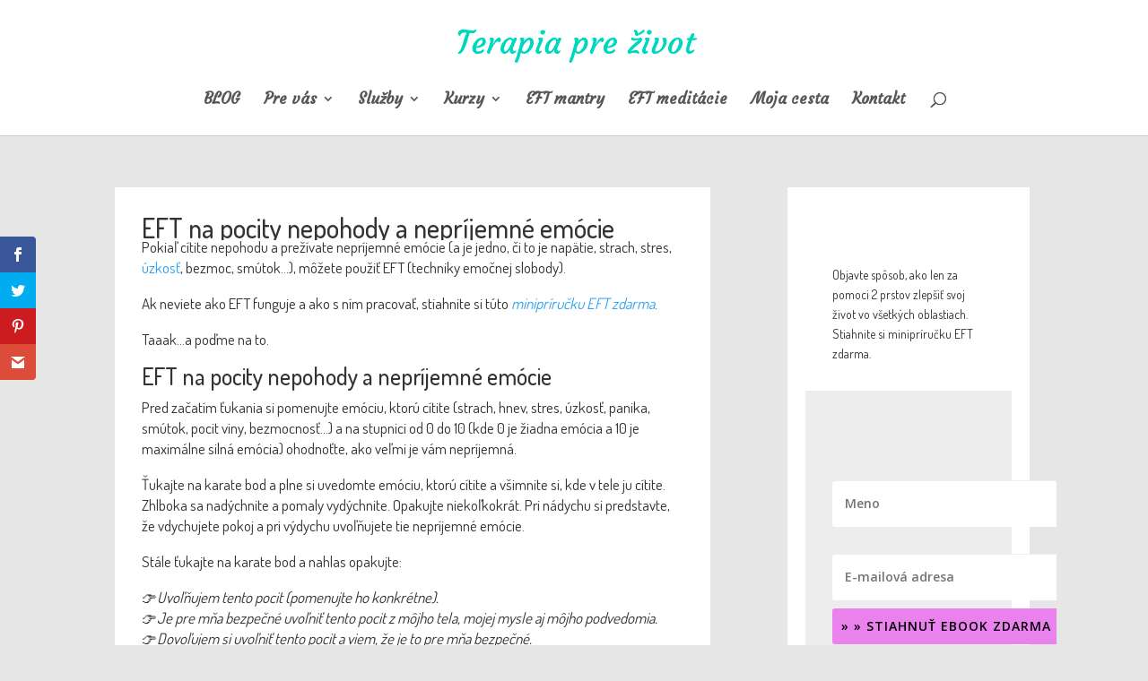

--- FILE ---
content_type: text/css
request_url: https://lenkarumanova.sk/wp-content/themes/Divi-child-wplama/style.css?ver=4.27.5
body_size: 1107
content:
/*
Theme Name: Divi Child pro Learndash
Theme URI: http://www.wplama.cz/divi-child-sablona/
Description: Divi child šablona od WPlama. Obsahuje vylepšení překladu a další rozšíření výchozích funkcí.
Author: <a href="http://www.wplama.cz/">WPlama.cz</a>
Author URI: http://www.wplama.cz/divi-child-sablona/
Template: Divi
Version: 1.19
License: GNU General Public License v2 or later
License URI: http://www.gnu.org/licenses/gpl-2.0.html
*/


/*------------------------------------*\
    MAIN
\*------------------------------------*/



/*------------------------------------*\
    STRUCTURE
\*------------------------------------*/



/*------------------------------------*\
    PAGES
\*------------------------------------*/



/*------------------------------------*\
    IMAGES
\*------------------------------------*/



/*------------------------------------*\
	TYPOGRAPHY
\*------------------------------------*/

#obchodni-podminky ol { counter-reset: item }
#obchodni-podminky li{ display: block }
#obchodni-podminky li:before { content: counters(item, ".") " "; counter-increment: item }


/*------------------------------------*\
	WOOCOMMERCE
\*------------------------------------*/

.select2-container .select2-selection--single .select2-selection__rendered {
    line-height: 52px;
}

.select2-container .select2-selection--single {
    height: 52px;
}

.select2-container--default .select2-selection--single .select2-selection__arrow {
    height: 52px;
}

/*------------------------------------*\
    RESPONSIVE
\*------------------------------------*/

@media only screen and (max-width:980px) {

    }

@media only screen and (max-width:767px) {

    }


/*------------------------------------*\
    MISC
\*------------------------------------*/

/*LEARNDASH DIVI FULLWIDTH */
.single-sfwd-courses .et_post_meta_wrapper,
.single-sfwd-courses #sidebar,
.single-sfwd-courses #main-content .container:before,
.single-sfwd-courses .learndash_post_sfwd-courses br,
.single-sfwd-courses #learndash_course_status {
	display: none !important;
}
.single-sfwd-courses #left-area,
.single-sfwd-courses #main-content .container {
	padding: 0 !important;
	margin:0 !important;
	width: 100% !important;
	max-width: 100%;
}

.widgettitle {
    border-bottom: solid 1px rgba(0,0,0,0.08);
padding-bottom: 25px;
    margin-bottom: 25px;
}

/*white widgets in sidebar on blog*/
 .et_pb_widget{
    background: white;
    padding-left: 20px !important;
    padding-top: 20px !important;
    padding-right: 20px !important;
    padding-bottom: 20px !important;
}

.kupredu-leva{
  margin-top: 33px;
}

#feed789{
margin-left: -100px !important;
}

#text-10 #feed789{
margin-left: -128px !important;
}

/*Styling for the category*/
    .category .et_pb_post {
        background-color: #fff;
        min-height: 350px;
        margin-bottom: 50px;
    }
    /*Sets the image size posts and moves it to the left of the text*/
    .category .et_pb_post a img {
        float: left;
        width: 260px;
        height: 260px;
        object-fit: cover;
        margin: 20px 40px 0 20px;
    }
    /*Resize the overlay to fit the image*/
    .category .et_overlay {
        width: 260px !important;
        height: 260px !important;
    }

/*float the text right */
.category .et_pb_post .post-content{
   display: flex;

}

/*odsazeni od textu dole*/
.category .et_pb_post .post-content p{
   margin-bottom: 20px;
}

/*background color on all pages*/
#main-content{
 background-color: #D0E7E3 !important;
}

@media only screen and ( min-width: 1100px ) {

    .et_right_sidebar #sidebar .et_pb_widget {
        margin-right:30px !important;
    }
    .et_left_sidebar #sidebar .et_pb_widget {
        margin-left:30px !important;
    }

    .et_right_sidebar #left-area,
    .et_left_sidebar #left-area {
        width:720px !important; /* 1020 - width */
    }
    .et_right_sidebar #main-content .container:before {
        right:300px !important; /* width */
    }
    .et_left_sidebar #main-content .container:before {
        left:300px !important; /* width */
    }
    .et_right_sidebar #sidebar,
    .et_left_sidebar #sidebar {
        width:300px !important; /* width */
    }
}

.et_pb_post {
   background:#fff !important;
   padding:30px;
}

.et_pb_section.dce_featured_image {
margin-left:-30px;
margin-right:-30px;
}
